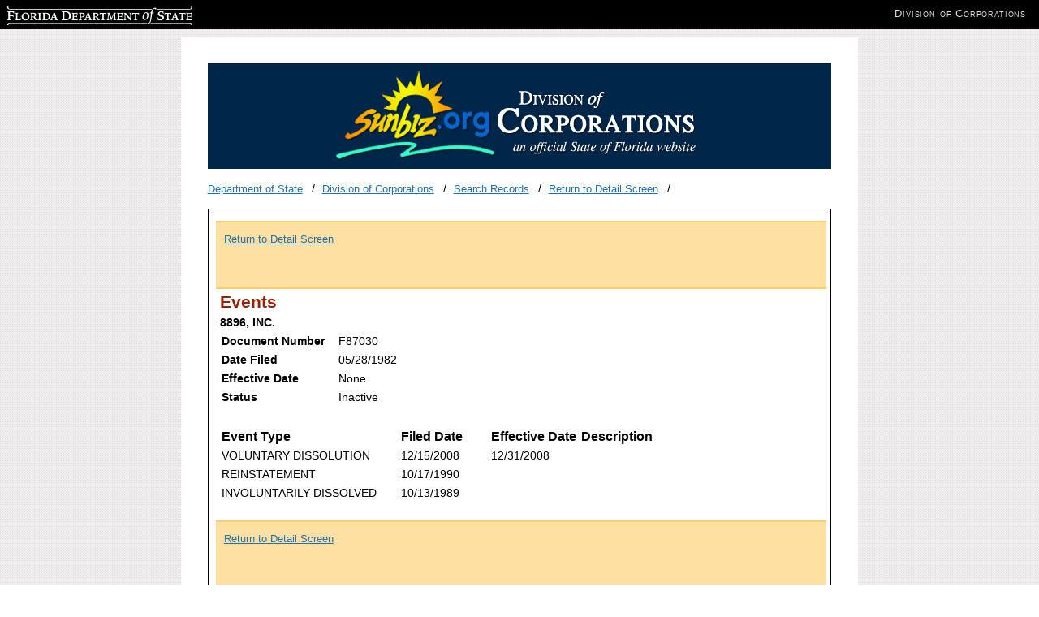

--- FILE ---
content_type: text/html; charset=utf-8
request_url: https://search.sunbiz.org/Inquiry/CorporationSearch/EventHistory?aggregateId=domp-f87030-d355268c-bc77-4849-8ca0-49843fb2b9a5&entityId=F87030&CurrentPage=0&SearchTerm=888%20WEALTH%20MANAGEMENT%20INC.&InquiryType=EntityName&inquiryDirectionType=CurrentList&SearchNameOrder=8896%20F870300&ListNameOrder=8895SPRINGVALLEYDRIVE%20L150002068790
body_size: 1553
content:

<!DOCTYPE html>
<html lang="en">
<head>
        <!-- Google tag (gtag.js) -->
    <script async src="https://www.googletagmanager.com/gtag/js?id=G-PFV0FXXNRV"></script>
    <script>
        window.dataLayer = window.dataLayer || [];
        function gtag() { dataLayer.push(arguments); }
        gtag('js', new Date());

        gtag('config', 'G-PFV0FXXNRV');
    </script>
    <script type="text/javascript">

        var _gaq = _gaq || [];
        _gaq.push(['_setAccount', 'UA-3263504-14']);
        _gaq.push(['_setDomainName', 'sunbiz.org']);
        _gaq.push(['_trackPageview']);

        (function () {
            var ga = document.createElement('script');
            ga.type = 'text/javascript';
            ga.async = true;
            ga.src = ('https:' == document.location.protocol ? 'https://ssl' : 'http://www') + '.google-analytics.com/ga.js';
            var s = document.getElementsByTagName('script')[0];
            s.parentNode.insertBefore(ga, s);
        })();

    </script>

    <meta http-equiv="Content-Type" content="text/html;charset=utf-8">
    <title>Event History</title>


    <link href="/Content/cms?v=ItlM_lgsld8d5y2DZN8udILUOGATgDIMrXnf_hMtBKk1" rel="stylesheet"/>

    <link href="/Content/css?v=YjTsaROk3HQKOSU6Q5ygJPBgdl0Vr6Iz4ZXs9m6tLaY1" rel="stylesheet"/>

    <script src="/bundles/jquery?v="></script>




    <link runat="server" rel="shortcut icon" href="/favicon.ico" type="image/x-icon" />
    <link runat="server" rel="icon" href="/favicon.ico" type="image/ico" />



</head>

<body>
    <div id="wrapper">

        <div id="content">
            <div id="header">
                <img src="/Content/images/logo.png" class="logo" alt="Florida Division of Corporations">
            </div>
            <ul class="breadcrumbs list-inline">
                <li>
                        <a href="http://dos.myflorida.com/">Department of State</a>

                </li>
                <li>
                        <a href="http://dos.myflorida.com/sunbiz/">Division of Corporations</a>                                     </li>

                    <li>
                        <a href="http://dos.myflorida.com/sunbiz/search/">Search Records</a>                                             </li>

                    <li>
                        <a href="/Inquiry/CorporationSearch/SearchResultDetail?InquiryType=EntityName&amp;aggregateId=domp-f87030-d355268c-bc77-4849-8ca0-49843fb2b9a5&amp;searchTerm=888%20WEALTH%20MANAGEMENT%20INC.&amp;currentPage=0&amp;ListNameOrder=8895SPRINGVALLEYDRIVE%20L150002068790&amp;SearchNameOrder=8896%20F870300&amp;directionType=Initial">Return to Detail Screen</a> </li>




            </ul>
            <div id="main">
                <div id="maincontent">


                    


<div class="navigationBar">
    <a href="/Inquiry/CorporationSearch/SearchResultDetail?InquiryType=EntityName&amp;aggregateId=domp-f87030-d355268c-bc77-4849-8ca0-49843fb2b9a5&amp;searchTerm=888%20WEALTH%20MANAGEMENT%20INC.&amp;currentPage=0&amp;ListNameOrder=8895SPRINGVALLEYDRIVE%20L150002068790&amp;SearchNameOrder=8896%20F870300&amp;directionType=Initial" title="Return to Detail Screen">Return to Detail Screen</a>
</div>

<h2 class="text-left">Events</h2>

<p class="bold">8896, INC.</p>

<table>
    <tr>
        <td class="bold" style="padding-right:15px">Document Number</td>
        <td>F87030</td>
    </tr>
    <tr>
        <td class="bold">Date Filed</td>
        <td>05/28/1982</td>
    </tr>
    <tr>
        <td class="bold">Effective Date</td>
        <td>
                None
        </td>
    </tr>
    <tr>
        <td class="bold">Status</td>
        <td>Inactive</td>
    </tr>
</table>

<br/>
<table style="width: 100%">
    <tr>
        <th>Event Type</th>
        <th>Filed Date</th>
        <th>Effective Date</th>
        <th>Description</th>
    </tr>
        <tr>
            <td style="width: 30%">VOLUNTARY           DISSOLUTION</td>
            <td style="width: 15%">12/15/2008</td>
            <td style="width: 15%">12/31/2008</td>
            <td style="width: 45%">  </td>
        </tr>
        <tr>
            <td style="width: 30%">REINSTATEMENT</td>
            <td style="width: 15%">10/17/1990</td>
            <td style="width: 15%"></td>
            <td style="width: 45%">  </td>
        </tr>
        <tr>
            <td style="width: 30%">INVOLUNTARILY       DISSOLVED</td>
            <td style="width: 15%">10/13/1989</td>
            <td style="width: 15%"></td>
            <td style="width: 45%">  </td>
        </tr>
</table>

<br/>

<div class="navigationBar">
    <a href="/Inquiry/CorporationSearch/SearchResultDetail?InquiryType=EntityName&amp;aggregateId=domp-f87030-d355268c-bc77-4849-8ca0-49843fb2b9a5&amp;searchTerm=888%20WEALTH%20MANAGEMENT%20INC.&amp;currentPage=0&amp;ListNameOrder=8895SPRINGVALLEYDRIVE%20L150002068790&amp;SearchNameOrder=8896%20F870300&amp;directionType=Initial" title="Return to Detail Screen">Return to Detail Screen</a>
</div>

                </div>
            </div>

        </div>
        <div id="footer">
            <p>Florida Department of State, Division of Corporations</p>
        </div>
    </div>


    <div id="dosbanner">
        <div class="clearfix">
            <div>
                <!--- leave alone --->

                <p class="replace" id="dosLogo"><a href="http://dos.myflorida.com" target="_blank"><span></span>Florida Department of State</a></p>
                <ul class="clearfix division-name" id="dosDivision">
                    <!--- update with appropriate division name, website and title --->
                    <li><a href="http://dos.myflorida.com/sunbiz/" target="_blank">Division of Corporations</a></li>
                </ul>
            </div>
        </div>
    </div>



</body>
</html>
